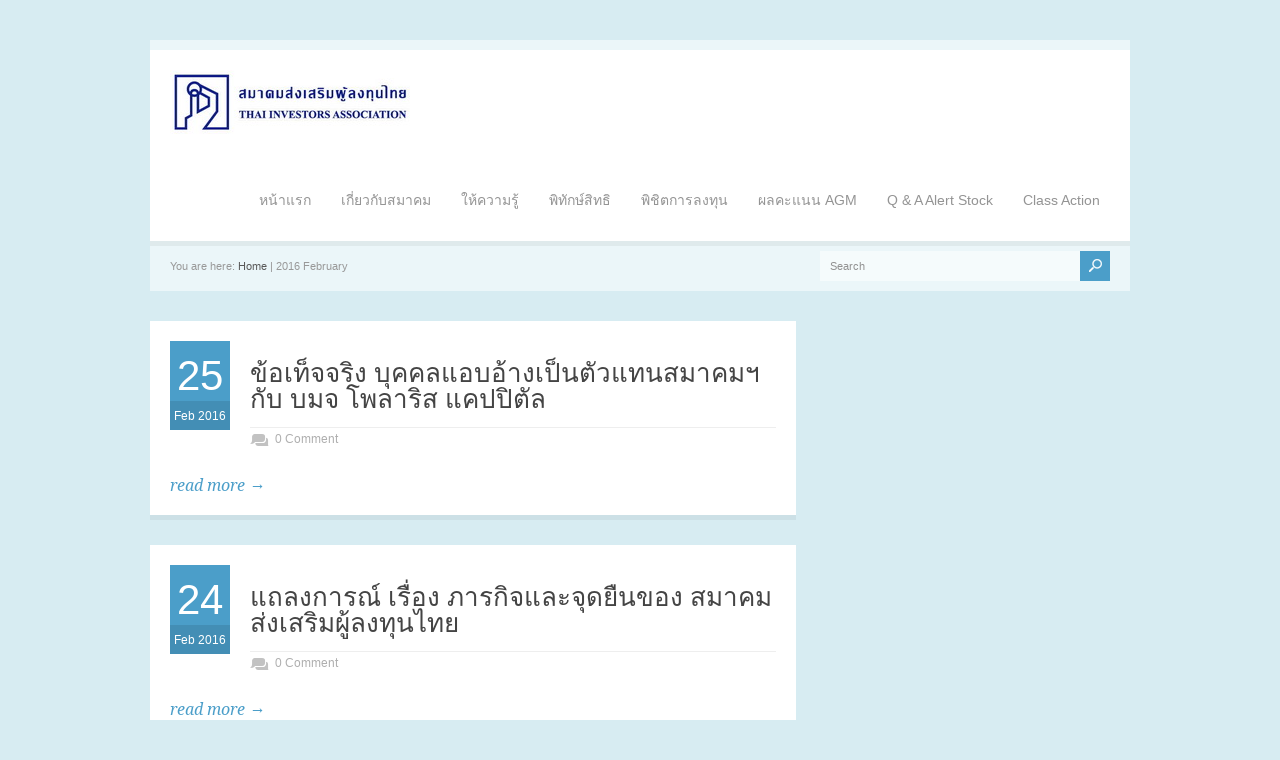

--- FILE ---
content_type: text/html; charset=UTF-8
request_url: http://www.thaiinvestors.com/2016/02/
body_size: 10964
content:
<!doctype html>
<html lang="en-US" class="no-js">
<head> 
<meta charset="UTF-8" />  
<meta name="viewport" content="width=device-width, initial-scale=1, maximum-scale=1, text-size=normal">	
<title>  2016  February</title>
<link rel="alternate" type="application/rss+xml" title="Thai Investors Association RSS Feed" href="http://www.thaiinvestors.com/feed/" />
<link rel="alternate" type="application/atom+xml" title="Thai Investors Association Atom Feed" href="http://www.thaiinvestors.com/feed/atom/" />
<link rel="pingback" href="http://www.thaiinvestors.com/xmlrpc.php" />

		


<link rel='dns-prefetch' href='//s.w.org' />
<link rel="alternate" type="application/rss+xml" title="Thai Investors Association &raquo; Feed" href="http://www.thaiinvestors.com/feed/" />
<link rel="alternate" type="application/rss+xml" title="Thai Investors Association &raquo; Comments Feed" href="http://www.thaiinvestors.com/comments/feed/" />
		<script type="text/javascript">
			window._wpemojiSettings = {"baseUrl":"https:\/\/s.w.org\/images\/core\/emoji\/11.2.0\/72x72\/","ext":".png","svgUrl":"https:\/\/s.w.org\/images\/core\/emoji\/11.2.0\/svg\/","svgExt":".svg","source":{"concatemoji":"http:\/\/www.thaiinvestors.com\/wp-includes\/js\/wp-emoji-release.min.js?ver=5.1.21"}};
			!function(e,a,t){var n,r,o,i=a.createElement("canvas"),p=i.getContext&&i.getContext("2d");function s(e,t){var a=String.fromCharCode;p.clearRect(0,0,i.width,i.height),p.fillText(a.apply(this,e),0,0);e=i.toDataURL();return p.clearRect(0,0,i.width,i.height),p.fillText(a.apply(this,t),0,0),e===i.toDataURL()}function c(e){var t=a.createElement("script");t.src=e,t.defer=t.type="text/javascript",a.getElementsByTagName("head")[0].appendChild(t)}for(o=Array("flag","emoji"),t.supports={everything:!0,everythingExceptFlag:!0},r=0;r<o.length;r++)t.supports[o[r]]=function(e){if(!p||!p.fillText)return!1;switch(p.textBaseline="top",p.font="600 32px Arial",e){case"flag":return s([55356,56826,55356,56819],[55356,56826,8203,55356,56819])?!1:!s([55356,57332,56128,56423,56128,56418,56128,56421,56128,56430,56128,56423,56128,56447],[55356,57332,8203,56128,56423,8203,56128,56418,8203,56128,56421,8203,56128,56430,8203,56128,56423,8203,56128,56447]);case"emoji":return!s([55358,56760,9792,65039],[55358,56760,8203,9792,65039])}return!1}(o[r]),t.supports.everything=t.supports.everything&&t.supports[o[r]],"flag"!==o[r]&&(t.supports.everythingExceptFlag=t.supports.everythingExceptFlag&&t.supports[o[r]]);t.supports.everythingExceptFlag=t.supports.everythingExceptFlag&&!t.supports.flag,t.DOMReady=!1,t.readyCallback=function(){t.DOMReady=!0},t.supports.everything||(n=function(){t.readyCallback()},a.addEventListener?(a.addEventListener("DOMContentLoaded",n,!1),e.addEventListener("load",n,!1)):(e.attachEvent("onload",n),a.attachEvent("onreadystatechange",function(){"complete"===a.readyState&&t.readyCallback()})),(n=t.source||{}).concatemoji?c(n.concatemoji):n.wpemoji&&n.twemoji&&(c(n.twemoji),c(n.wpemoji)))}(window,document,window._wpemojiSettings);
		</script>
		<style type="text/css">
img.wp-smiley,
img.emoji {
	display: inline !important;
	border: none !important;
	box-shadow: none !important;
	height: 1em !important;
	width: 1em !important;
	margin: 0 .07em !important;
	vertical-align: -0.1em !important;
	background: none !important;
	padding: 0 !important;
}
</style>
	<link rel='stylesheet' id='theme-reset-css'  href='http://www.thaiinvestors.com/wp-content/themes/rttheme17/css/rt-css-framework.css?ver=5.1.21' type='text/css' media='all' />
<link rel='stylesheet' id='theme-style-all-css'  href='http://www.thaiinvestors.com/wp-content/themes/rttheme17/css/style.css?ver=5.1.21' type='text/css' media='all' />
<link rel='stylesheet' id='prettyPhoto-css'  href='http://www.thaiinvestors.com/wp-content/themes/rttheme17/css/prettyPhoto.css?ver=5.1.21' type='text/css' media='screen' />
<link rel='stylesheet' id='jquery-colortip-css'  href='http://www.thaiinvestors.com/wp-content/themes/rttheme17/css/colortip-1.0-jquery.css?ver=5.1.21' type='text/css' media='all' />
<link rel='stylesheet' id='jquery-jcarousel-css'  href='http://www.thaiinvestors.com/wp-content/themes/rttheme17/css/jcarousel.css?ver=5.1.21' type='text/css' media='all' />
<link rel='stylesheet' id='jquery-flexslider-css'  href='http://www.thaiinvestors.com/wp-content/themes/rttheme17/css/flexslider.css?ver=5.1.21' type='text/css' media='all' />
<link rel='stylesheet' id='jquery-nivoslider-css'  href='http://www.thaiinvestors.com/wp-content/themes/rttheme17/css/nivo-slider.css?ver=5.1.21' type='text/css' media='all' />
<link rel='stylesheet' id='jquery-nivoslider-theme-css'  href='http://www.thaiinvestors.com/wp-content/themes/rttheme17/css/nivo-default/default.css?ver=5.1.21' type='text/css' media='all' />
<link rel='stylesheet' id='theme-skin-css'  href='http://www.thaiinvestors.com/wp-content/themes/rttheme17/css/blue-style.css?ver=5.1.21' type='text/css' media='all' />
<!--[if IE 7]>
<link rel='stylesheet' id='theme-ie7-css'  href='http://www.thaiinvestors.com/wp-content/themes/rttheme17/css/ie7.css?ver=5.1.21' type='text/css' media='screen' />
<![endif]-->
<!--[if IE 8]>
<link rel='stylesheet' id='theme-ie8-css'  href='http://www.thaiinvestors.com/wp-content/themes/rttheme17/css/ie8.css?ver=5.1.21' type='text/css' media='screen' />
<![endif]-->
<link rel='stylesheet' id='theme-style-css'  href='http://www.thaiinvestors.com/wp-content/themes/rttheme17/style.css?ver=5.1.21' type='text/css' media='all' />
<link rel='stylesheet' id='wp-block-library-css'  href='http://www.thaiinvestors.com/wp-includes/css/dist/block-library/style.min.css?ver=5.1.21' type='text/css' media='all' />
<link rel='stylesheet' id='rs-plugin-settings-css'  href='http://www.thaiinvestors.com/wp-content/plugins/revslider/rs-plugin/css/settings.css?ver=4.6.5' type='text/css' media='all' />
<style id='rs-plugin-settings-inline-css' type='text/css'>
.tp-caption a{color:#ff7302;text-shadow:none;-webkit-transition:all 0.2s ease-out;-moz-transition:all 0.2s ease-out;-o-transition:all 0.2s ease-out;-ms-transition:all 0.2s ease-out}.tp-caption a:hover{color:#ffa902}
</style>
<script type='text/javascript' src='http://www.thaiinvestors.com/wp-includes/js/jquery/jquery.js?ver=1.12.4'></script>
<script type='text/javascript' src='http://www.thaiinvestors.com/wp-includes/js/jquery/jquery-migrate.min.js?ver=1.4.1'></script>
<script type='text/javascript' src='http://www.thaiinvestors.com/wp-content/themes/rttheme17/js/jquery.easing.1.3.js?ver=5.1.21'></script>
<script type='text/javascript' src='http://www.thaiinvestors.com/wp-content/themes/rttheme17/js/jquery.prettyPhoto.js?ver=5.1.21'></script>
<script type='text/javascript' src='http://www.thaiinvestors.com/wp-content/themes/rttheme17/js/colortip-1.0-jquery.js?ver=5.1.21'></script>
<script type='text/javascript' src='http://www.thaiinvestors.com/wp-content/themes/rttheme17/js/jquery.validate.js?ver=5.1.21'></script>
<script type='text/javascript' src='http://www.thaiinvestors.com/wp-content/themes/rttheme17/js/jquery.form.js?ver=5.1.21'></script>
<script type='text/javascript' src='http://www.thaiinvestors.com/wp-content/themes/rttheme17/js/jflickrfeed.min.js?ver=5.1.21'></script>
<script type='text/javascript' src='http://www.thaiinvestors.com/wp-content/themes/rttheme17/js/jquery.flexslider.js?ver=5.1.21'></script>
<script type='text/javascript' src='http://www.thaiinvestors.com/wp-content/themes/rttheme17/js/jquery.imgpreload.min.js?ver=5.1.21'></script>
<script type='text/javascript' src='http://www.thaiinvestors.com/wp-content/themes/rttheme17/js/jquery.fullbg.min.js?ver=5.1.21'></script>
<script type='text/javascript' src='http://www.thaiinvestors.com/wp-content/themes/rttheme17/js/jquery.jcarousel.min.js?ver=5.1.21'></script>
<script type='text/javascript' src='http://www.thaiinvestors.com/wp-content/themes/rttheme17/js/jquery.nivo.slider.pack.js?ver=5.1.21'></script>
<script type='text/javascript' src='http://www.thaiinvestors.com/wp-content/themes/rttheme17/js/jquery.jplayer.min.js?ver=5.1.21'></script>
<script type='text/javascript' src='http://www.thaiinvestors.com/wp-content/plugins/revslider/rs-plugin/js/jquery.themepunch.tools.min.js?ver=4.6.5'></script>
<script type='text/javascript' src='http://www.thaiinvestors.com/wp-content/plugins/revslider/rs-plugin/js/jquery.themepunch.revolution.min.js?ver=4.6.5'></script>
<link rel='https://api.w.org/' href='http://www.thaiinvestors.com/wp-json/' />
<link rel="EditURI" type="application/rsd+xml" title="RSD" href="http://www.thaiinvestors.com/xmlrpc.php?rsd" />
<link rel="wlwmanifest" type="application/wlwmanifest+xml" href="http://www.thaiinvestors.com/wp-includes/wlwmanifest.xml" /> 
<meta name="generator" content="WordPress 5.1.21" />
		<script type="text/javascript">
			jQuery(document).ready(function() {
				// CUSTOM AJAX CONTENT LOADING FUNCTION
				var ajaxRevslider = function(obj) {
				
					// obj.type : Post Type
					// obj.id : ID of Content to Load
					// obj.aspectratio : The Aspect Ratio of the Container / Media
					// obj.selector : The Container Selector where the Content of Ajax will be injected. It is done via the Essential Grid on Return of Content
					
					var content = "";

					data = {};
					
					data.action = 'revslider_ajax_call_front';
					data.client_action = 'get_slider_html';
					data.token = '6fefe28cfe';
					data.type = obj.type;
					data.id = obj.id;
					data.aspectratio = obj.aspectratio;
					
					// SYNC AJAX REQUEST
					jQuery.ajax({
						type:"post",
						url:"http://www.thaiinvestors.com/wp-admin/admin-ajax.php",
						dataType: 'json',
						data:data,
						async:false,
						success: function(ret, textStatus, XMLHttpRequest) {
							if(ret.success == true)
								content = ret.data;								
						},
						error: function(e) {
							console.log(e);
						}
					});
					
					 // FIRST RETURN THE CONTENT WHEN IT IS LOADED !!
					 return content;						 
				};
				
				// CUSTOM AJAX FUNCTION TO REMOVE THE SLIDER
				var ajaxRemoveRevslider = function(obj) {
					return jQuery(obj.selector+" .rev_slider").revkill();
				};

				// EXTEND THE AJAX CONTENT LOADING TYPES WITH TYPE AND FUNCTION
				var extendessential = setInterval(function() {
					if (jQuery.fn.tpessential != undefined) {
						clearInterval(extendessential);
						if(typeof(jQuery.fn.tpessential.defaults) !== 'undefined') {
							jQuery.fn.tpessential.defaults.ajaxTypes.push({type:"revslider",func:ajaxRevslider,killfunc:ajaxRemoveRevslider,openAnimationSpeed:0.3});   
							// type:  Name of the Post to load via Ajax into the Essential Grid Ajax Container
							// func: the Function Name which is Called once the Item with the Post Type has been clicked
							// killfunc: function to kill in case the Ajax Window going to be removed (before Remove function !
							// openAnimationSpeed: how quick the Ajax Content window should be animated (default is 0.3)
						}
					}
				},30);
			});
		</script>
		<script type="text/javascript">var ajaxurl = "http://www.thaiinvestors.com/wp-admin/admin-ajax.php"; </script><style type="text/css">body {}body {background-color:#d7ecf2;}body {background-image:none;}#container {background:none;}#navigation_bar > ul > li.current_page_item > a, #navigation_bar > ul > li.current-menu-ancestor > a , #navigation_bar > ul > li > a:hover, #navigation_bar > ul > li:hover > a{background-color:#0e0ef2;}#navigation ul{background-color:#8289d9;}</style><link href="https://fonts.googleapis.com/css?family=Droid+Serif:400,400italic,700,700italic" rel="stylesheet" type="text/css" /><style type="text/css">
.tweet_time a,
dd,
.frame, .wp-caption,
.blog_list .comment_quote p,
.tags,
.tags  a,
.author_info strong a,
i.decs_text,
blockquote,
#comments ol.commentlist li .comment-body .comment-author, #cancel-comment-reply-link,
.rss-date,
a.read_more,
a.more-link,
span.price,
.client_logos_text,
.recent_posts .date,
.template_builder .sub_title{
font-family:"Droid Serif";
}
</style><style type="text/css">#footer {background-color: rgba(255,255,255, 0.3);}</style>
				<!--[if lt IE 9]>
				<style type="text/css">
				   #footer { 
					  background:transparent;
					  filter:progid:DXImageTransform.Microsoft.gradient(startColorstr=#45ffffff,endColorstr=#45ffffff);				
					  zoom: 1;
				    } 
				</style>
				<![endif]-->
			<style type="text/css">#post-2171 h3, #post-2171 h3 a{font-size:14px; line-height:130%;}#post-2171 p{font-size:11px; line-height:130%; }</style>
<style type="text/css">body #container .rev_slider_wrapper, body #container .rev_slider  { max-width:940px !important;}body #container .sidebarwidth .rev_slider_wrapper, body #container .sidebarwidth .rev_slider {  max-width:600px !important; }@media only screen and (min-width: 768px) and (max-width: 958px) {body.responsive #container .rev_slider_wrapper, body.responsive #container .rev_slider { max-width:708px !important;}body.responsive #container .sidebarwidth .rev_slider_wrapper, body.responsive #container .sidebarwidth .rev_slider {  max-width:452px !important; }}@media only screen and (min-width: 480px) and (max-width: 767px) {body.responsive #container .rev_slider_wrapper, body.responsive #container .rev_slider  { max-width:420px !important;}}@media only screen and (min-width: 320px) and (max-width: 479px) { body.responsive #container .rev_slider_wrapper, body.responsive #container .rev_slider { max-width:280px !important;}}@media only screen and (min-width: 0px) and (max-width: 319px) { body.responsive #container .rev_slider_wrapper, body.responsive #container .rev_slider { max-width:240px !important;}}.tp-thumbs{bottom: 20px !important;}.tp-bannershadow {width: 100% !important;}</style><link rel="icon" href="http://www.thaiinvestors.com/wp-content/uploads/2016/01/tiah1-65x65.jpg" sizes="32x32" />
<link rel="icon" href="http://www.thaiinvestors.com/wp-content/uploads/2016/01/tiah1.jpg" sizes="192x192" />
<link rel="apple-touch-icon-precomposed" href="http://www.thaiinvestors.com/wp-content/uploads/2016/01/tiah1.jpg" />
<meta name="msapplication-TileImage" content="http://www.thaiinvestors.com/wp-content/uploads/2016/01/tiah1.jpg" />
</head>
<body class="archive date  responsive">


<script type="text/javascript">
/* <![CDATA[ */
	var rttheme_template_dir = "http://www.thaiinvestors.com/wp-content/themes/rttheme17";  
/* ]]> */	
</script>
	





<!-- background wrapper -->
 
<div id="container">	
	<!-- content wrapper -->
	<div class="transparent-line"></div><!-- transparent line -->


		<div class="content-wrapper">
	


		<!-- header -->
		<div id="header" class="clearfix"><header> 

						<!-- logo -->
			<div id="logo" class="clearfix no-container  ">
									
													<a href="http://www.thaiinvestors.com" title="Thai Investors Association"><img src="http://www.thaiinvestors.com/wp-content/uploads/2016/01/tiahead.jpg" alt="Thai Investors Association" class="png" /></a>
											
							</div>
			<!-- / end div #logo -->

			<!-- navigation --> 
			<nav><div id="navigation_bar" class="navigation">
	 
	 							<!-- Standart Menu -->
					<ul id="navigation" class="menu"><li id="menu-item-1617" class="menu-item menu-item-type-custom menu-item-object-custom menu-item-home menu-item-1617"><a href="http://www.thaiinvestors.com">หน้าแรก</a></li>
<li id="menu-item-1990" class="menu-item menu-item-type-post_type menu-item-object-page menu-item-has-children menu-item-1990"><a href="http://www.thaiinvestors.com/%e0%b9%80%e0%b8%81%e0%b8%b5%e0%b9%88%e0%b8%a2%e0%b8%a7%e0%b8%81%e0%b8%b1%e0%b8%9a%e0%b8%aa%e0%b8%a1%e0%b8%b2%e0%b8%84%e0%b8%a1/">เกี่ยวกับสมาคม</a>
<ul class="sub-menu">
	<li id="menu-item-1644" class="menu-item menu-item-type-post_type menu-item-object-page menu-item-1644"><a href="http://www.thaiinvestors.com/aboutus/">ประวัติสมาคมฯ :</a></li>
	<li id="menu-item-1643" class="menu-item menu-item-type-post_type menu-item-object-page menu-item-1643"><a href="http://www.thaiinvestors.com/board/">คณะกรรมการสมาคม</a></li>
	<li id="menu-item-3784" class="menu-item menu-item-type-post_type menu-item-object-page menu-item-3784"><a href="http://www.thaiinvestors.com/tia-member/">สมัครสมาชิกสมาคม</a></li>
	<li id="menu-item-3786" class="menu-item menu-item-type-post_type menu-item-object-post menu-item-3786"><a href="http://www.thaiinvestors.com/2022/03/03/asa34regis/">สมัครอบรมอาสาฯ</a></li>
</ul>
</li>
<li id="menu-item-1645" class="menu-item menu-item-type-post_type menu-item-object-page menu-item-has-children menu-item-1645"><a href="http://www.thaiinvestors.com/our-products/">ให้ความรู้</a>
<ul class="sub-menu">
	<li id="menu-item-1671" class="menu-item menu-item-type-post_type menu-item-object-page menu-item-1671"><a href="http://www.thaiinvestors.com/tiip-program/">หลักสูตรนักลงทุนผู้ทรงคุณวุฒิ</a></li>
	<li id="menu-item-3100" class="menu-item menu-item-type-post_type menu-item-object-page menu-item-3100"><a href="http://www.thaiinvestors.com/irg/">Investors Rights Guideline</a></li>
	<li id="menu-item-3089" class="menu-item menu-item-type-post_type menu-item-object-page menu-item-3089"><a href="http://www.thaiinvestors.com/corparateaction/">Corparate Action</a></li>
	<li id="menu-item-3098" class="menu-item menu-item-type-post_type menu-item-object-page menu-item-3098"><a href="http://www.thaiinvestors.com/%e0%b8%84%e0%b8%b9%e0%b9%88%e0%b8%a1%e0%b8%b7%e0%b8%ad%e0%b8%9c%e0%b8%b9%e0%b9%89%e0%b8%96%e0%b8%b7%e0%b8%ad%e0%b8%ab%e0%b8%b8%e0%b9%89%e0%b8%99/">คู่มือผู้ถือหุ้น</a></li>
	<li id="menu-item-4540" class="menu-item menu-item-type-taxonomy menu-item-object-category menu-item-has-children menu-item-4540"><a href="http://www.thaiinvestors.com/category/investors-watchdog/">Investors&#8217; Watchdog</a>
	<ul class="sub-menu">
		<li id="menu-item-4541" class="menu-item menu-item-type-custom menu-item-object-custom menu-item-4541"><a href="http://online.fliphtml5.com/wqhgt/chwz/">Investors&#8217; Watchdog #1</a></li>
		<li id="menu-item-4542" class="menu-item menu-item-type-custom menu-item-object-custom menu-item-4542"><a href="http://online.fliphtml5.com/wqhgt/jsin/">Investors&#8217; Watchdog #2</a></li>
		<li id="menu-item-4543" class="menu-item menu-item-type-custom menu-item-object-custom menu-item-4543"><a href="http://online.fliphtml5.com/wqhgt/lzqy/">Investors&#8217; Watchdog #3</a></li>
		<li id="menu-item-4544" class="menu-item menu-item-type-custom menu-item-object-custom menu-item-4544"><a href="http://online.fliphtml5.com/wqhgt/jikm/">Investors&#8217; Watchdog #4</a></li>
	</ul>
</li>
</ul>
</li>
<li id="menu-item-1597" class="menu-item menu-item-type-taxonomy menu-item-object-category menu-item-has-children menu-item-1597"><a href="http://www.thaiinvestors.com/category/latest-news/">พิทักษ์สิทธิ</a>
<ul class="sub-menu">
	<li id="menu-item-1679" class="menu-item menu-item-type-post_type menu-item-object-page menu-item-1679"><a href="http://www.thaiinvestors.com/agm/">โครงการประเมฺินคุณภาพการจัดการประชุมผู้ถือหุ้น(AGM)</a></li>
	<li id="menu-item-1678" class="menu-item menu-item-type-post_type menu-item-object-page menu-item-1678"><a href="http://www.thaiinvestors.com/asa/">โครงการอาสาพิทักษ์สิทธิผู้ถือหุ้น</a></li>
</ul>
</li>
<li id="menu-item-1598" class="menu-item menu-item-type-taxonomy menu-item-object-category menu-item-has-children menu-item-1598"><a href="http://www.thaiinvestors.com/category/post-types/">พิชิตการลงทุน</a>
<ul class="sub-menu">
	<li id="menu-item-4000" class="menu-item menu-item-type-custom menu-item-object-custom menu-item-has-children menu-item-4000"><a>กิจกรรมเตรียมความพร้อม</a>
	<ul class="sub-menu">
		<li id="menu-item-5138" class="menu-item menu-item-type-custom menu-item-object-custom menu-item-5138"><a href="http://www.thaiinvestors.com/product_categories/prepare-activities/">กิจกรรมเตรียมความพร้อม 2562</a></li>
		<li id="menu-item-5136" class="menu-item menu-item-type-custom menu-item-object-custom menu-item-5136"><a href="http://www.thaiinvestors.com/product_categories/prepare-activities-2/">กิจกรรมเตรียมความพร้อม 2564</a></li>
		<li id="menu-item-5137" class="menu-item menu-item-type-custom menu-item-object-custom menu-item-5137"><a href="http://www.thaiinvestors.com/product_categories/prepare-activities-3/">กิจกรรมเตรียมความพร้อม 2565</a></li>
	</ul>
</li>
	<li id="menu-item-3998" class="menu-item menu-item-type-custom menu-item-object-custom menu-item-3998"><a href="http://www.thaiinvestors.com/product_categories/armed-activities/">กิจกรรมติดอาวุธทางปัญญา</a></li>
	<li id="menu-item-3999" class="menu-item menu-item-type-custom menu-item-object-custom menu-item-3999"><a href="http://www.thaiinvestors.com/product_categories/asa-visit/">กิจกรรมอาสาฯ Visit</a></li>
</ul>
</li>
<li id="menu-item-5281" class="menu-item menu-item-type-post_type menu-item-object-page menu-item-has-children menu-item-5281"><a href="http://www.thaiinvestors.com/%e0%b8%9c%e0%b8%a5%e0%b8%84%e0%b8%b0%e0%b9%81%e0%b8%99%e0%b8%99-agm/">ผลคะแนน AGM</a>
<ul class="sub-menu">
	<li id="menu-item-6141" class="menu-item menu-item-type-post_type menu-item-object-post menu-item-6141"><a href="http://www.thaiinvestors.com/2024/08/06/agm2567final/">สรุปผลคะแนน AGM2567</a></li>
	<li id="menu-item-5671" class="menu-item menu-item-type-post_type menu-item-object-post menu-item-5671"><a href="http://www.thaiinvestors.com/2023/08/08/agm2566final/">สรุปผลคะแนน AGM2566</a></li>
	<li id="menu-item-5299" class="menu-item menu-item-type-post_type menu-item-object-post menu-item-5299"><a href="http://www.thaiinvestors.com/2022/08/09/agm65score/">สรุปผลคะแนน AGM2565</a></li>
	<li id="menu-item-5284" class="menu-item menu-item-type-post_type menu-item-object-post menu-item-5284"><a href="http://www.thaiinvestors.com/2021/08/10/agm64finalscore/">สรุปผลคะแนน AGM2564</a></li>
	<li id="menu-item-4855" class="menu-item menu-item-type-post_type menu-item-object-post menu-item-4855"><a href="http://www.thaiinvestors.com/2020/12/26/agm63finalscore/">สรุปผลคะแนน AGM2563</a></li>
	<li id="menu-item-4250" class="menu-item menu-item-type-post_type menu-item-object-post menu-item-4250"><a href="http://www.thaiinvestors.com/2019/07/15/agm62final/">สรุปผลคะแนน AGM2562</a></li>
	<li id="menu-item-2956" class="menu-item menu-item-type-post_type menu-item-object-post menu-item-2956"><a href="http://www.thaiinvestors.com/2018/07/11/agm2561finalscore/">สรุปผลคะแนน AGM2561</a></li>
	<li id="menu-item-2779" class="menu-item menu-item-type-post_type menu-item-object-post menu-item-2779"><a href="http://www.thaiinvestors.com/2017/06/27/agm2560final/">สรุปผลคะแนน AGM2560</a></li>
	<li id="menu-item-2213" class="menu-item menu-item-type-post_type menu-item-object-page menu-item-2213"><a href="http://www.thaiinvestors.com/agm/%e0%b8%aa%e0%b8%a3%e0%b8%b8%e0%b8%9b%e0%b8%9c%e0%b8%a5%e0%b8%84%e0%b8%b0%e0%b9%81%e0%b8%99%e0%b8%99-agm2559/">สรุปผลคะแนน AGM2559</a></li>
	<li id="menu-item-2041" class="menu-item menu-item-type-post_type menu-item-object-page menu-item-2041"><a href="http://www.thaiinvestors.com/agm/%e0%b8%aa%e0%b8%a3%e0%b8%b8%e0%b8%9b%e0%b8%9c%e0%b8%a5%e0%b8%84%e0%b8%b0%e0%b9%81%e0%b8%99%e0%b8%99-agm2558/">สรุปผลคะแนน AGM2558</a></li>
	<li id="menu-item-2042" class="menu-item menu-item-type-post_type menu-item-object-page menu-item-2042"><a href="http://www.thaiinvestors.com/agm/%e0%b8%aa%e0%b8%a3%e0%b8%b8%e0%b8%9b%e0%b8%9c%e0%b8%a5%e0%b8%84%e0%b8%b0%e0%b9%81%e0%b8%99%e0%b8%99-agm2557/">สรุปผลคะแนน AGM2557</a></li>
	<li id="menu-item-2043" class="menu-item menu-item-type-post_type menu-item-object-page menu-item-2043"><a href="http://www.thaiinvestors.com/agm/agm56final/">สรุปผลคะแนน AGM2556</a></li>
	<li id="menu-item-2100" class="menu-item menu-item-type-post_type menu-item-object-page menu-item-2100"><a href="http://www.thaiinvestors.com/agm/%e0%b8%aa%e0%b8%a3%e0%b8%b8%e0%b8%9b%e0%b8%9c%e0%b8%a5%e0%b8%84%e0%b8%b0%e0%b9%81%e0%b8%99%e0%b8%99-agm2554/">สรุปผลคะแนน AGM2554</a></li>
</ul>
</li>
<li id="menu-item-6411" class="menu-item menu-item-type-post_type menu-item-object-page menu-item-6411"><a target="_blank" href="http://www.thaiinvestors.com/qaalertstock/">Q &#038; A Alert Stock</a></li>
<li id="menu-item-5865" class="menu-item menu-item-type-custom menu-item-object-custom menu-item-has-children menu-item-5865"><a>Class Action</a>
<ul class="sub-menu">
	<li id="menu-item-6107" class="menu-item menu-item-type-post_type menu-item-object-page menu-item-has-children menu-item-6107"><a href="http://www.thaiinvestors.com/classaction/">หุ้นสามัญ STARK</a>
	<ul class="sub-menu">
		<li id="menu-item-6174" class="menu-item menu-item-type-post_type menu-item-object-page menu-item-6174"><a href="http://www.thaiinvestors.com/tia-ca01/">ประกาศ แจ้งความคืบหน้าหุ้น STARK ครั้งที่ 1</a></li>
		<li id="menu-item-6255" class="menu-item menu-item-type-post_type menu-item-object-page menu-item-6255"><a href="http://www.thaiinvestors.com/tia-ca02/">ประกาศ แจ้งความคืบหน้าหุ้น STARK ครั้งที่ 2</a></li>
		<li id="menu-item-6264" class="menu-item menu-item-type-post_type menu-item-object-page menu-item-6264"><a href="http://www.thaiinvestors.com/tia-ca03/">ประกาศ แจ้งความคืบหน้าหุ้น STARK ครั้งที่ 3</a></li>
		<li id="menu-item-6896" class="menu-item menu-item-type-post_type menu-item-object-post menu-item-6896"><a href="http://www.thaiinvestors.com/2025/03/02/tia-ca04/">ประกาศ แจ้งความคืบหน้าหุ้น STARK ครั้งที่ 4</a></li>
		<li id="menu-item-6895" class="menu-item menu-item-type-post_type menu-item-object-post menu-item-6895"><a href="http://www.thaiinvestors.com/2025/03/20/tia-ca05/">ประกาศ แจ้งความคืบหน้าหุ้น STARK ครั้งที่ 5</a></li>
		<li id="menu-item-6894" class="menu-item menu-item-type-post_type menu-item-object-post menu-item-6894"><a href="http://www.thaiinvestors.com/2025/05/16/stark6/">ประกาศ แจ้งความคืบหน้าหุ้น STARK ครั้งที่ 6</a></li>
		<li id="menu-item-7081" class="menu-item menu-item-type-post_type menu-item-object-post menu-item-7081"><a href="http://www.thaiinvestors.com/2025/10/28/stark07/">ประกาศ แจ้งความคืบหน้าหุ้น STARK ครั้งที่ 7</a></li>
		<li id="menu-item-6106" class="menu-item menu-item-type-post_type menu-item-object-page menu-item-6106"><a href="http://www.thaiinvestors.com/fqa/">คำถามที่พบบ่อย</a></li>
	</ul>
</li>
</ul>
</li>
</ul>					<!-- / Standart Menu --> 

					<!-- Mobile Menu --> 
					<div id="MobileMainNavigation-Background" class="menu-rt-theme-main-navigation-menu-container"><select id="MobileMainNavigation" class="menu dropdown-menu"><option value="" class="blank">&#8212; Main Menu &#8212;</option><option class="menu-item menu-item-type-custom menu-item-object-custom menu-item-home menu-item-1617 menu-item-depth-0" value="http://www.thaiinvestors.com">หน้าแรก</option>
<option class="menu-item menu-item-type-post_type menu-item-object-page menu-item-has-children menu-item-1990 menu-item-depth-0" value="http://www.thaiinvestors.com/%e0%b9%80%e0%b8%81%e0%b8%b5%e0%b9%88%e0%b8%a2%e0%b8%a7%e0%b8%81%e0%b8%b1%e0%b8%9a%e0%b8%aa%e0%b8%a1%e0%b8%b2%e0%b8%84%e0%b8%a1/">เกี่ยวกับสมาคม</option>	<option class="menu-item menu-item-type-post_type menu-item-object-page menu-item-1644 menu-item-depth-1" value="http://www.thaiinvestors.com/aboutus/">- ประวัติสมาคมฯ :</option>
	<option class="menu-item menu-item-type-post_type menu-item-object-page menu-item-1643 menu-item-depth-1" value="http://www.thaiinvestors.com/board/">- คณะกรรมการสมาคม</option>
	<option class="menu-item menu-item-type-post_type menu-item-object-page menu-item-3784 menu-item-depth-1" value="http://www.thaiinvestors.com/tia-member/">- สมัครสมาชิกสมาคม</option>
	<option class="menu-item menu-item-type-post_type menu-item-object-post menu-item-3786 menu-item-depth-1" value="http://www.thaiinvestors.com/2022/03/03/asa34regis/">- สมัครอบรมอาสาฯ</option>

<option class="menu-item menu-item-type-post_type menu-item-object-page menu-item-has-children menu-item-1645 menu-item-depth-0" value="http://www.thaiinvestors.com/our-products/">ให้ความรู้</option>	<option class="menu-item menu-item-type-post_type menu-item-object-page menu-item-1671 menu-item-depth-1" value="http://www.thaiinvestors.com/tiip-program/">- หลักสูตรนักลงทุนผู้ทรงคุณวุฒิ</option>
	<option class="menu-item menu-item-type-post_type menu-item-object-page menu-item-3100 menu-item-depth-1" value="http://www.thaiinvestors.com/irg/">- Investors Rights Guideline</option>
	<option class="menu-item menu-item-type-post_type menu-item-object-page menu-item-3089 menu-item-depth-1" value="http://www.thaiinvestors.com/corparateaction/">- Corparate Action</option>
	<option class="menu-item menu-item-type-post_type menu-item-object-page menu-item-3098 menu-item-depth-1" value="http://www.thaiinvestors.com/%e0%b8%84%e0%b8%b9%e0%b9%88%e0%b8%a1%e0%b8%b7%e0%b8%ad%e0%b8%9c%e0%b8%b9%e0%b9%89%e0%b8%96%e0%b8%b7%e0%b8%ad%e0%b8%ab%e0%b8%b8%e0%b9%89%e0%b8%99/">- คู่มือผู้ถือหุ้น</option>
	<option class="menu-item menu-item-type-taxonomy menu-item-object-category menu-item-has-children menu-item-4540 menu-item-depth-1" value="http://www.thaiinvestors.com/category/investors-watchdog/">- Investors&#8217; Watchdog</option>		<option class="menu-item menu-item-type-custom menu-item-object-custom menu-item-4541 menu-item-depth-2" value="http://online.fliphtml5.com/wqhgt/chwz/">- - Investors&#8217; Watchdog #1</option>
		<option class="menu-item menu-item-type-custom menu-item-object-custom menu-item-4542 menu-item-depth-2" value="http://online.fliphtml5.com/wqhgt/jsin/">- - Investors&#8217; Watchdog #2</option>
		<option class="menu-item menu-item-type-custom menu-item-object-custom menu-item-4543 menu-item-depth-2" value="http://online.fliphtml5.com/wqhgt/lzqy/">- - Investors&#8217; Watchdog #3</option>
		<option class="menu-item menu-item-type-custom menu-item-object-custom menu-item-4544 menu-item-depth-2" value="http://online.fliphtml5.com/wqhgt/jikm/">- - Investors&#8217; Watchdog #4</option>


<option class="menu-item menu-item-type-taxonomy menu-item-object-category menu-item-has-children menu-item-1597 menu-item-depth-0" value="http://www.thaiinvestors.com/category/latest-news/">พิทักษ์สิทธิ</option>	<option class="menu-item menu-item-type-post_type menu-item-object-page menu-item-1679 menu-item-depth-1" value="http://www.thaiinvestors.com/agm/">- โครงการประเมฺินคุณภาพการจัดการประชุมผู้ถือหุ้น(AGM)</option>
	<option class="menu-item menu-item-type-post_type menu-item-object-page menu-item-1678 menu-item-depth-1" value="http://www.thaiinvestors.com/asa/">- โครงการอาสาพิทักษ์สิทธิผู้ถือหุ้น</option>

<option class="menu-item menu-item-type-taxonomy menu-item-object-category menu-item-has-children menu-item-1598 menu-item-depth-0" value="http://www.thaiinvestors.com/category/post-types/">พิชิตการลงทุน</option>	<option class="menu-item menu-item-type-custom menu-item-object-custom menu-item-has-children menu-item-4000 menu-item-depth-1" value="">- กิจกรรมเตรียมความพร้อม</option>		<option class="menu-item menu-item-type-custom menu-item-object-custom menu-item-5138 menu-item-depth-2" value="http://www.thaiinvestors.com/product_categories/prepare-activities/">- - กิจกรรมเตรียมความพร้อม 2562</option>
		<option class="menu-item menu-item-type-custom menu-item-object-custom menu-item-5136 menu-item-depth-2" value="http://www.thaiinvestors.com/product_categories/prepare-activities-2/">- - กิจกรรมเตรียมความพร้อม 2564</option>
		<option class="menu-item menu-item-type-custom menu-item-object-custom menu-item-5137 menu-item-depth-2" value="http://www.thaiinvestors.com/product_categories/prepare-activities-3/">- - กิจกรรมเตรียมความพร้อม 2565</option>

	<option class="menu-item menu-item-type-custom menu-item-object-custom menu-item-3998 menu-item-depth-1" value="http://www.thaiinvestors.com/product_categories/armed-activities/">- กิจกรรมติดอาวุธทางปัญญา</option>
	<option class="menu-item menu-item-type-custom menu-item-object-custom menu-item-3999 menu-item-depth-1" value="http://www.thaiinvestors.com/product_categories/asa-visit/">- กิจกรรมอาสาฯ Visit</option>

<option class="menu-item menu-item-type-post_type menu-item-object-page menu-item-has-children menu-item-5281 menu-item-depth-0" value="http://www.thaiinvestors.com/%e0%b8%9c%e0%b8%a5%e0%b8%84%e0%b8%b0%e0%b9%81%e0%b8%99%e0%b8%99-agm/">ผลคะแนน AGM</option>	<option class="menu-item menu-item-type-post_type menu-item-object-post menu-item-6141 menu-item-depth-1" value="http://www.thaiinvestors.com/2024/08/06/agm2567final/">- สรุปผลคะแนน AGM2567</option>
	<option class="menu-item menu-item-type-post_type menu-item-object-post menu-item-5671 menu-item-depth-1" value="http://www.thaiinvestors.com/2023/08/08/agm2566final/">- สรุปผลคะแนน AGM2566</option>
	<option class="menu-item menu-item-type-post_type menu-item-object-post menu-item-5299 menu-item-depth-1" value="http://www.thaiinvestors.com/2022/08/09/agm65score/">- สรุปผลคะแนน AGM2565</option>
	<option class="menu-item menu-item-type-post_type menu-item-object-post menu-item-5284 menu-item-depth-1" value="http://www.thaiinvestors.com/2021/08/10/agm64finalscore/">- สรุปผลคะแนน AGM2564</option>
	<option class="menu-item menu-item-type-post_type menu-item-object-post menu-item-4855 menu-item-depth-1" value="http://www.thaiinvestors.com/2020/12/26/agm63finalscore/">- สรุปผลคะแนน AGM2563</option>
	<option class="menu-item menu-item-type-post_type menu-item-object-post menu-item-4250 menu-item-depth-1" value="http://www.thaiinvestors.com/2019/07/15/agm62final/">- สรุปผลคะแนน AGM2562</option>
	<option class="menu-item menu-item-type-post_type menu-item-object-post menu-item-2956 menu-item-depth-1" value="http://www.thaiinvestors.com/2018/07/11/agm2561finalscore/">- สรุปผลคะแนน AGM2561</option>
	<option class="menu-item menu-item-type-post_type menu-item-object-post menu-item-2779 menu-item-depth-1" value="http://www.thaiinvestors.com/2017/06/27/agm2560final/">- สรุปผลคะแนน AGM2560</option>
	<option class="menu-item menu-item-type-post_type menu-item-object-page menu-item-2213 menu-item-depth-1" value="http://www.thaiinvestors.com/agm/%e0%b8%aa%e0%b8%a3%e0%b8%b8%e0%b8%9b%e0%b8%9c%e0%b8%a5%e0%b8%84%e0%b8%b0%e0%b9%81%e0%b8%99%e0%b8%99-agm2559/">- สรุปผลคะแนน AGM2559</option>
	<option class="menu-item menu-item-type-post_type menu-item-object-page menu-item-2041 menu-item-depth-1" value="http://www.thaiinvestors.com/agm/%e0%b8%aa%e0%b8%a3%e0%b8%b8%e0%b8%9b%e0%b8%9c%e0%b8%a5%e0%b8%84%e0%b8%b0%e0%b9%81%e0%b8%99%e0%b8%99-agm2558/">- สรุปผลคะแนน AGM2558</option>
	<option class="menu-item menu-item-type-post_type menu-item-object-page menu-item-2042 menu-item-depth-1" value="http://www.thaiinvestors.com/agm/%e0%b8%aa%e0%b8%a3%e0%b8%b8%e0%b8%9b%e0%b8%9c%e0%b8%a5%e0%b8%84%e0%b8%b0%e0%b9%81%e0%b8%99%e0%b8%99-agm2557/">- สรุปผลคะแนน AGM2557</option>
	<option class="menu-item menu-item-type-post_type menu-item-object-page menu-item-2043 menu-item-depth-1" value="http://www.thaiinvestors.com/agm/agm56final/">- สรุปผลคะแนน AGM2556</option>
	<option class="menu-item menu-item-type-post_type menu-item-object-page menu-item-2100 menu-item-depth-1" value="http://www.thaiinvestors.com/agm/%e0%b8%aa%e0%b8%a3%e0%b8%b8%e0%b8%9b%e0%b8%9c%e0%b8%a5%e0%b8%84%e0%b8%b0%e0%b9%81%e0%b8%99%e0%b8%99-agm2554/">- สรุปผลคะแนน AGM2554</option>

<option class="menu-item menu-item-type-post_type menu-item-object-page menu-item-6411 menu-item-depth-0" value="http://www.thaiinvestors.com/qaalertstock/">Q &#038; A Alert Stock</option>
<option class="menu-item menu-item-type-custom menu-item-object-custom menu-item-has-children menu-item-5865 menu-item-depth-0" value="">Class Action</option>	<option class="menu-item menu-item-type-post_type menu-item-object-page menu-item-has-children menu-item-6107 menu-item-depth-1" value="http://www.thaiinvestors.com/classaction/">- หุ้นสามัญ STARK</option>		<option class="menu-item menu-item-type-post_type menu-item-object-page menu-item-6174 menu-item-depth-2" value="http://www.thaiinvestors.com/tia-ca01/">- - ประกาศ แจ้งความคืบหน้าหุ้น STARK ครั้งที่ 1</option>
		<option class="menu-item menu-item-type-post_type menu-item-object-page menu-item-6255 menu-item-depth-2" value="http://www.thaiinvestors.com/tia-ca02/">- - ประกาศ แจ้งความคืบหน้าหุ้น STARK ครั้งที่ 2</option>
		<option class="menu-item menu-item-type-post_type menu-item-object-page menu-item-6264 menu-item-depth-2" value="http://www.thaiinvestors.com/tia-ca03/">- - ประกาศ แจ้งความคืบหน้าหุ้น STARK ครั้งที่ 3</option>
		<option class="menu-item menu-item-type-post_type menu-item-object-post menu-item-6896 menu-item-depth-2" value="http://www.thaiinvestors.com/2025/03/02/tia-ca04/">- - ประกาศ แจ้งความคืบหน้าหุ้น STARK ครั้งที่ 4</option>
		<option class="menu-item menu-item-type-post_type menu-item-object-post menu-item-6895 menu-item-depth-2" value="http://www.thaiinvestors.com/2025/03/20/tia-ca05/">- - ประกาศ แจ้งความคืบหน้าหุ้น STARK ครั้งที่ 5</option>
		<option class="menu-item menu-item-type-post_type menu-item-object-post menu-item-6894 menu-item-depth-2" value="http://www.thaiinvestors.com/2025/05/16/stark6/">- - ประกาศ แจ้งความคืบหน้าหุ้น STARK ครั้งที่ 6</option>
		<option class="menu-item menu-item-type-post_type menu-item-object-post menu-item-7081 menu-item-depth-2" value="http://www.thaiinvestors.com/2025/10/28/stark07/">- - ประกาศ แจ้งความคืบหน้าหุ้น STARK ครั้งที่ 7</option>
		<option class="menu-item menu-item-type-post_type menu-item-object-page menu-item-6106 menu-item-depth-2" value="http://www.thaiinvestors.com/fqa/">- - คำถามที่พบบ่อย</option>


</select></div> 					<!-- / Mobile Menu -->    
			
			</div></nav>
			<!-- / navigation  -->
			
		</header></div><!-- end div #header -->		 
		
	</div><!-- / end div content-wrapper -->  

<!-- info bar -->	
<div id="info_bar" class="box-shadow-inset"> 
	
	<!-- breadcrumb menu -->
	<div class="breadcrumb">You are here: <a href="http://www.thaiinvestors.com" title="Thai Investors Association">Home</a> |   2016  February</div>	<!-- / breadcrumb menu -->
	
		<!-- search -->
	<div class="search-bar">
		<form action="http://www.thaiinvestors.com//" method="get" class="showtextback">
			<fieldset>
				<input type="image" src="http://www.thaiinvestors.com/wp-content/themes/rttheme17/images/pixel.gif" class="searchsubmit" alt="Search" />
				<input type="text" class="search_text showtextback" name="s" id="s" value="Search" />							
			</fieldset>
		</form>
	</div>
	<!-- / search-->
		
		
</div><!-- / end div .info_bar-->
<div class="space margin-b30"></div> 
<div id="main" role="main" class="clearfix"><div class="sub_page sidebarwidth "><div class="content left clearfix"> 


			
		
			

		<!-- blog box-->
		<div id="post-2073" class="box one blog loop blog_list box-shadow featured_image_center post-2073 post type-post status-publish format-standard hentry category-activitytia category-new-even">
			
			<div class="blog-head-line  clearfix">	
	
								<!-- post date -->
				<div class="date">
					<span class="day">25</span>
					<span class="year">Feb 2016</span> 
				</div>

				<div class="mobile-date">February 25, 2016</div>
				<!-- / end div .date -->
						 				
		 		<div class="post-title-holder">
					<!-- blog headline-->
					<h2>
													<a href="http://www.thaiinvestors.com/2016/02/25/tia-polar/" title="ข้อเท็จจริง บุคคลแอบอ้างเป็นตัวแทนสมาคมฯ กับ บมจ โพลาริส แคปปิตัล">ข้อเท็จจริง บุคคลแอบอ้างเป็นตัวแทนสมาคมฯ กับ บมจ โพลาริส แคปปิตัล</a>
											</h2> 
					<!-- / blog headline--> 

					<!-- post data -->
					<div class="post_data">
						
													<!-- post data -->
																																			<span class="comment_link"><a href="http://www.thaiinvestors.com/2016/02/25/tia-polar/#respond" title="" class="comment_link">0 Comment</a></span>
													
					</div><!-- / end div  .post_data -->

				</div><!-- / end div  .post-title-holder -->	 
			</div><!-- / end div  .blog-head-line -->	



			
					 


			

			
						
				<!-- blog text-->
											
					<p> <a href="http://www.thaiinvestors.com/2016/02/25/tia-polar/ " class="read_more" >read more →</a></p>						
				<!-- /blog text-->

			 
			</div> <!-- / blog box-->	 
			
			<div class="space margin-b30"></div>			
    
 


			
		
			

		<!-- blog box-->
		<div id="post-2143" class="box one blog loop blog_list box-shadow featured_image_center post-2143 post type-post status-publish format-standard hentry category-activitytia category-news">
			
			<div class="blog-head-line  clearfix">	
	
								<!-- post date -->
				<div class="date">
					<span class="day">24</span>
					<span class="year">Feb 2016</span> 
				</div>

				<div class="mobile-date">February 24, 2016</div>
				<!-- / end div .date -->
						 				
		 		<div class="post-title-holder">
					<!-- blog headline-->
					<h2>
													<a href="http://www.thaiinvestors.com/2016/02/24/%e0%b9%81%e0%b8%96%e0%b8%a5%e0%b8%87%e0%b8%81%e0%b8%b2%e0%b8%a3%e0%b8%93%e0%b9%8c-%e0%b9%80%e0%b8%a3%e0%b8%b7%e0%b9%88%e0%b8%ad%e0%b8%87-%e0%b8%a0%e0%b8%b2%e0%b8%a3%e0%b8%81%e0%b8%b4%e0%b8%88%e0%b9%81/" title="แถลงการณ์ เรื่อง ภารกิจและจุดยืนของ สมาคมส่งเสริมผู้ลงทุนไทย">แถลงการณ์ เรื่อง ภารกิจและจุดยืนของ สมาคมส่งเสริมผู้ลงทุนไทย</a>
											</h2> 
					<!-- / blog headline--> 

					<!-- post data -->
					<div class="post_data">
						
													<!-- post data -->
																																			<span class="comment_link"><a href="http://www.thaiinvestors.com/2016/02/24/%e0%b9%81%e0%b8%96%e0%b8%a5%e0%b8%87%e0%b8%81%e0%b8%b2%e0%b8%a3%e0%b8%93%e0%b9%8c-%e0%b9%80%e0%b8%a3%e0%b8%b7%e0%b9%88%e0%b8%ad%e0%b8%87-%e0%b8%a0%e0%b8%b2%e0%b8%a3%e0%b8%81%e0%b8%b4%e0%b8%88%e0%b9%81/#respond" title="" class="comment_link">0 Comment</a></span>
													
					</div><!-- / end div  .post_data -->

				</div><!-- / end div  .post-title-holder -->	 
			</div><!-- / end div  .blog-head-line -->	



			
					 


			

			
						
				<!-- blog text-->
											
					<p> <a href="http://www.thaiinvestors.com/2016/02/24/%e0%b9%81%e0%b8%96%e0%b8%a5%e0%b8%87%e0%b8%81%e0%b8%b2%e0%b8%a3%e0%b8%93%e0%b9%8c-%e0%b9%80%e0%b8%a3%e0%b8%b7%e0%b9%88%e0%b8%ad%e0%b8%87-%e0%b8%a0%e0%b8%b2%e0%b8%a3%e0%b8%81%e0%b8%b4%e0%b8%88%e0%b9%81/ " class="read_more" >read more →</a></p>						
				<!-- /blog text-->

			 
			</div> <!-- / blog box-->	 
			
			<div class="space margin-b30"></div>			
    
 


			
		
			

		<!-- blog box-->
		<div id="post-2064" class="box one blog loop blog_list box-shadow featured_image_center post-2064 post type-post status-publish format-standard hentry category-activitytia category-new-even">
			
			<div class="blog-head-line  clearfix">	
	
								<!-- post date -->
				<div class="date">
					<span class="day">23</span>
					<span class="year">Feb 2016</span> 
				</div>

				<div class="mobile-date">February 23, 2016</div>
				<!-- / end div .date -->
						 				
		 		<div class="post-title-holder">
					<!-- blog headline-->
					<h2>
													<a href="http://www.thaiinvestors.com/2016/02/23/agm2559edit190259/" title="แบบ AGM Checklist ฉบับเพิ่มเติม ปี 2559 ณ วันที่ 19 ก.พ.59">แบบ AGM Checklist ฉบับเพิ่มเติม ปี 2559 ณ วันที่ 19 ก.พ.59</a>
											</h2> 
					<!-- / blog headline--> 

					<!-- post data -->
					<div class="post_data">
						
													<!-- post data -->
																																			<span class="comment_link"><a href="http://www.thaiinvestors.com/2016/02/23/agm2559edit190259/#respond" title="" class="comment_link">0 Comment</a></span>
													
					</div><!-- / end div  .post_data -->

				</div><!-- / end div  .post-title-holder -->	 
			</div><!-- / end div  .blog-head-line -->	



			
					 


			

			
						
				<!-- blog text-->
											
					<p>เรียน  ท่านผู้เกี่ยวข้อง ทุกท่าน           ในปี  2559  สมาคมส่งเสริมผู้ลงทุนไทย ได้มีการเพิ่มเติม แบบฟอร์มตามโครงการ &#8220;การประเมินคุณภาพการจัดประชุมสามัญผู้ถือหุ้น&#8221; เพื่อใช้งาน ในการประเมิน และงานภาคสนาม ในปี 2559 ตามแบบฟอร์ม ที่ปรากฏ ใน  เว๊ปไซค์ ของสมาคมส่งเสริมผู้ลงทุนไทย    www.thaiinvestors.com     ท่านสามารถ นำไปใช้งาน เพื่อการอ้างอิง ในภาคปฏิบิติ เป็นลำดับไป           ขอขอบคุณ ในความร่วมมือ และ ขอชื่นชม ที่ท่านจะมีส่วนร่วมในการยกระดับธรรมาภิบาล ของตลาดทุนไทย ร่วมกัน อันจะส่งผลดีกับประเทศชาติ ของพวกเราทุกคน สมาคมส่งเสริมผู้ลงทุนไทย ดาวนโหลดแบบฟอร์ม    AGM2559 <a href="http://www.thaiinvestors.com/2016/02/23/agm2559edit190259/ " class="read_more" >read more →</a></p>						
				<!-- /blog text-->

			 
			</div> <!-- / blog box-->	 
			
			<div class="space margin-b30"></div>			
    
 


			
		
			

		<!-- blog box-->
		<div id="post-2083" class="box one blog loop blog_list box-shadow featured_image_center post-2083 post type-post status-publish format-standard hentry category-activitytia">
			
			<div class="blog-head-line  clearfix">	
	
								<!-- post date -->
				<div class="date">
					<span class="day">20</span>
					<span class="year">Feb 2016</span> 
				</div>

				<div class="mobile-date">February 20, 2016</div>
				<!-- / end div .date -->
						 				
		 		<div class="post-title-holder">
					<!-- blog headline-->
					<h2>
													<a href="http://www.thaiinvestors.com/2016/02/20/%e0%b8%aa%e0%b8%a3%e0%b8%b8%e0%b8%9b%e0%b8%a0%e0%b8%b2%e0%b8%9e%e0%b8%a3%e0%b8%a7%e0%b8%a1%e0%b8%81%e0%b8%b4%e0%b8%88%e0%b8%81%e0%b8%a3%e0%b8%a3%e0%b8%a1-tiip-club-%e0%b8%84%e0%b8%a3%e0%b8%b1%e0%b9%89/" title="สรุปภาพรวมกิจกรรม TIIP Club ครั้งที่ 2/2559">สรุปภาพรวมกิจกรรม TIIP Club ครั้งที่ 2/2559</a>
											</h2> 
					<!-- / blog headline--> 

					<!-- post data -->
					<div class="post_data">
						
													<!-- post data -->
																																			<span class="comment_link"><a href="http://www.thaiinvestors.com/2016/02/20/%e0%b8%aa%e0%b8%a3%e0%b8%b8%e0%b8%9b%e0%b8%a0%e0%b8%b2%e0%b8%9e%e0%b8%a3%e0%b8%a7%e0%b8%a1%e0%b8%81%e0%b8%b4%e0%b8%88%e0%b8%81%e0%b8%a3%e0%b8%a3%e0%b8%a1-tiip-club-%e0%b8%84%e0%b8%a3%e0%b8%b1%e0%b9%89/#respond" title="" class="comment_link">0 Comment</a></span>
													
					</div><!-- / end div  .post_data -->

				</div><!-- / end div  .post-title-holder -->	 
			</div><!-- / end div  .blog-head-line -->	



			
					 


			

			
						
				<!-- blog text-->
											
					<p> <a href="http://www.thaiinvestors.com/2016/02/20/%e0%b8%aa%e0%b8%a3%e0%b8%b8%e0%b8%9b%e0%b8%a0%e0%b8%b2%e0%b8%9e%e0%b8%a3%e0%b8%a7%e0%b8%a1%e0%b8%81%e0%b8%b4%e0%b8%88%e0%b8%81%e0%b8%a3%e0%b8%a3%e0%b8%a1-tiip-club-%e0%b8%84%e0%b8%a3%e0%b8%b1%e0%b9%89/ " class="read_more" >read more →</a></p>						
				<!-- /blog text-->

			 
			</div> <!-- / blog box-->	 
			
			<div class="space margin-b30"></div>			
    
 


			
		
			

		<!-- blog box-->
		<div id="post-2059" class="box one blog loop blog_list box-shadow featured_image_center post-2059 post type-post status-publish format-standard hentry category-activitytia">
			
			<div class="blog-head-line  clearfix">	
	
								<!-- post date -->
				<div class="date">
					<span class="day">19</span>
					<span class="year">Feb 2016</span> 
				</div>

				<div class="mobile-date">February 19, 2016</div>
				<!-- / end div .date -->
						 				
		 		<div class="post-title-holder">
					<!-- blog headline-->
					<h2>
													<a href="http://www.thaiinvestors.com/2016/02/19/tbank/" title="“ฟังบรรยายสรุป ภาวะเศรษฐกิจไทย และ เยี่ยมชมพิพิธภัณฑ์ แบงค์ชาติ”">“ฟังบรรยายสรุป ภาวะเศรษฐกิจไทย และ เยี่ยมชมพิพิธภัณฑ์ แบงค์ชาติ”</a>
											</h2> 
					<!-- / blog headline--> 

					<!-- post data -->
					<div class="post_data">
						
													<!-- post data -->
																																			<span class="comment_link"><a href="http://www.thaiinvestors.com/2016/02/19/tbank/#respond" title="" class="comment_link">0 Comment</a></span>
													
					</div><!-- / end div  .post_data -->

				</div><!-- / end div  .post-title-holder -->	 
			</div><!-- / end div  .blog-head-line -->	



			
					 


			

			
						
				<!-- blog text-->
											
					<p>สมาคมส่งเสริมผู้ลงทุนไทย พาคณะสมาชิกผู้ผ่านหลักสูตรนักลงทุนผู้ทรงคุณวุฒิ (TIIP Club) สถาบันวิทยาการผู้ลงทุนไทย เข้ารับฟังการบรรยาย “ภาพรวมเศรษฐกิจไทย ปี 2559” โดย ดร. รุ่ง มัลลิกะมาส ผู้อำนวยการอาวุโส ฝ่ายนโยบายเศรษฐกิจการเงิน สายนโยบายการเงิน ธนาคารแห่งประเทศไทย และเยี่ยมชมพิพิธภัณฑ์ ธนาคารแห่งประเทศไทย ณ วังบางขุนพรหม เมื่อวันพุธที่ 17 กุมภาพันธ์ 2559 ที่ผ่านมา <a href="http://www.thaiinvestors.com/2016/02/19/tbank/ " class="read_more" >read more →</a></p>						
				<!-- /blog text-->

			 
			</div> <!-- / blog box-->	 
			
			<div class="space margin-b30"></div>			
    
 


			
		
			

		<!-- blog box-->
		<div id="post-2049" class="box one blog loop blog_list box-shadow featured_image_center post-2049 post type-post status-publish format-standard hentry category-activitytia category-new-even">
			
			<div class="blog-head-line  clearfix">	
	
								<!-- post date -->
				<div class="date">
					<span class="day">17</span>
					<span class="year">Feb 2016</span> 
				</div>

				<div class="mobile-date">February 17, 2016</div>
				<!-- / end div .date -->
						 				
		 		<div class="post-title-holder">
					<!-- blog headline-->
					<h2>
													<a href="http://www.thaiinvestors.com/2016/02/17/sec15259/" title="แถลงการณ์จาก กลต ถึง บริษัทจดทะเบียน">แถลงการณ์จาก กลต ถึง บริษัทจดทะเบียน</a>
											</h2> 
					<!-- / blog headline--> 

					<!-- post data -->
					<div class="post_data">
						
													<!-- post data -->
																																			<span class="comment_link"><a href="http://www.thaiinvestors.com/2016/02/17/sec15259/#respond" title="" class="comment_link">0 Comment</a></span>
													
					</div><!-- / end div  .post_data -->

				</div><!-- / end div  .post-title-holder -->	 
			</div><!-- / end div  .blog-head-line -->	



			
					 


			

			
						
				<!-- blog text-->
											
					<p> <a href="http://www.thaiinvestors.com/2016/02/17/sec15259/ " class="read_more" >read more →</a></p>						
				<!-- /blog text-->

			 
			</div> <!-- / blog box-->	 
			
			<div class="space margin-b30"></div>			
    
 


			
		
			

		<!-- blog box-->
		<div id="post-2044" class="box one blog loop blog_list box-shadow featured_image_center post-2044 post type-post status-publish format-standard hentry category-activitytia">
			
			<div class="blog-head-line  clearfix">	
	
								<!-- post date -->
				<div class="date">
					<span class="day">16</span>
					<span class="year">Feb 2016</span> 
				</div>

				<div class="mobile-date">February 16, 2016</div>
				<!-- / end div .date -->
						 				
		 		<div class="post-title-holder">
					<!-- blog headline-->
					<h2>
													<a href="http://www.thaiinvestors.com/2016/02/16/yin-yang/" title="สัมมนา &#8220;สิทธิและหน้าที่ ของผู้ถือหุ้น : บนมิติหยินหยาง: ขาวดำ ทำในสิ่งที่ถูกต้อง&#8221;">สัมมนา &#8220;สิทธิและหน้าที่ ของผู้ถือหุ้น : บนมิติหยินหยาง: ขาวดำ ทำในสิ่งที่ถูกต้อง&#8221;</a>
											</h2> 
					<!-- / blog headline--> 

					<!-- post data -->
					<div class="post_data">
						
													<!-- post data -->
																																			<span class="comment_link"><a href="http://www.thaiinvestors.com/2016/02/16/yin-yang/#respond" title="" class="comment_link">0 Comment</a></span>
													
					</div><!-- / end div  .post_data -->

				</div><!-- / end div  .post-title-holder -->	 
			</div><!-- / end div  .blog-head-line -->	



			
					 


			

			
						
				<!-- blog text-->
											
					<p> <a href="http://www.thaiinvestors.com/2016/02/16/yin-yang/ " class="read_more" >read more →</a></p>						
				<!-- /blog text-->

			 
			</div> <!-- / blog box-->	 
			
			<div class="space margin-b30"></div>			
    
 


			
		
			

		<!-- blog box-->
		<div id="post-2004" class="box one blog loop blog_list box-shadow featured_image_center post-2004 post type-post status-publish format-standard hentry category-activitytia category-new-even">
			
			<div class="blog-head-line  clearfix">	
	
								<!-- post date -->
				<div class="date">
					<span class="day">07</span>
					<span class="year">Feb 2016</span> 
				</div>

				<div class="mobile-date">February 7, 2016</div>
				<!-- / end div .date -->
						 				
		 		<div class="post-title-holder">
					<!-- blog headline-->
					<h2>
													<a href="http://www.thaiinvestors.com/2016/02/07/online591/" title="ชมรมอาสา &#8211; ออกรายการ รวยหุ้นลงทุนปี 3">ชมรมอาสา &#8211; ออกรายการ รวยหุ้นลงทุนปี 3</a>
											</h2> 
					<!-- / blog headline--> 

					<!-- post data -->
					<div class="post_data">
						
													<!-- post data -->
																																			<span class="comment_link"><a href="http://www.thaiinvestors.com/2016/02/07/online591/#respond" title="" class="comment_link">0 Comment</a></span>
													
					</div><!-- / end div  .post_data -->

				</div><!-- / end div  .post-title-holder -->	 
			</div><!-- / end div  .blog-head-line -->	



			
					 


			

			
						
				<!-- blog text-->
											
					<p>เมื่อวันที่ 20 มกราคาม 2559 ที่ผ่านมาทางชมรมอาสาพิทักษ์สิทธิผู้ถือหุ้น สมาคมส่งเสริมผู้ลงทุนไทย โดยคุณ ภูวนารถ ณ.สงขลา ประธานชมรมอาสาอาสาพิทักษ์สิทธิผู้ถือหุ้น และกรรมการสมาคมส่งเสริมผู้ลงทุนไทย ได้ให้ความรู้เรื่อง &#8221; สิทธิ์  ที่ผู้ถือหุ้นพึ่งรู้ &#8221; ในรายการ รวบหุ้นลงทึนปี 3 รายการ รวยหุ้นลงทุนปี 3 &nbsp; &nbsp; <a href="http://www.thaiinvestors.com/2016/02/07/online591/ " class="read_more" >read more →</a></p>						
				<!-- /blog text-->

			 
			</div> <!-- / blog box-->	 
			
			<div class="space margin-b30"></div>			
    
 


			
		
			

		<!-- blog box-->
		<div id="post-2001" class="box one blog loop blog_list box-shadow featured_image_center post-2001 post type-post status-publish format-standard hentry category-activitytia category-new-even">
			
			<div class="blog-head-line  clearfix">	
	
								<!-- post date -->
				<div class="date">
					<span class="day">07</span>
					<span class="year">Feb 2016</span> 
				</div>

				<div class="mobile-date">February 7, 2016</div>
				<!-- / end div .date -->
						 				
		 		<div class="post-title-holder">
					<!-- blog headline-->
					<h2>
													<a href="http://www.thaiinvestors.com/2016/02/07/%e0%b8%aa%e0%b8%a3%e0%b8%b8%e0%b8%9b%e0%b8%81%e0%b8%b4%e0%b8%88%e0%b8%81%e0%b8%a3%e0%b8%a3%e0%b8%a1%e0%b8%95%e0%b8%b4%e0%b8%94%e0%b8%ad%e0%b8%b2%e0%b8%a7%e0%b8%b8%e0%b8%98%e0%b8%97%e0%b8%b2%e0%b8%87/" title="สรุปกิจกรรมติดอาวุธทางปัญญาครั้งที่ 1/2559">สรุปกิจกรรมติดอาวุธทางปัญญาครั้งที่ 1/2559</a>
											</h2> 
					<!-- / blog headline--> 

					<!-- post data -->
					<div class="post_data">
						
													<!-- post data -->
																																			<span class="comment_link"><a href="http://www.thaiinvestors.com/2016/02/07/%e0%b8%aa%e0%b8%a3%e0%b8%b8%e0%b8%9b%e0%b8%81%e0%b8%b4%e0%b8%88%e0%b8%81%e0%b8%a3%e0%b8%a3%e0%b8%a1%e0%b8%95%e0%b8%b4%e0%b8%94%e0%b8%ad%e0%b8%b2%e0%b8%a7%e0%b8%b8%e0%b8%98%e0%b8%97%e0%b8%b2%e0%b8%87/#respond" title="" class="comment_link">0 Comment</a></span>
													
					</div><!-- / end div  .post_data -->

				</div><!-- / end div  .post-title-holder -->	 
			</div><!-- / end div  .blog-head-line -->	



			
					 


			

			
						
				<!-- blog text-->
											
					<p> <a href="http://www.thaiinvestors.com/2016/02/07/%e0%b8%aa%e0%b8%a3%e0%b8%b8%e0%b8%9b%e0%b8%81%e0%b8%b4%e0%b8%88%e0%b8%81%e0%b8%a3%e0%b8%a3%e0%b8%a1%e0%b8%95%e0%b8%b4%e0%b8%94%e0%b8%ad%e0%b8%b2%e0%b8%a7%e0%b8%b8%e0%b8%98%e0%b8%97%e0%b8%b2%e0%b8%87/ " class="read_more" >read more →</a></p>						
				<!-- /blog text-->

			 
			</div> <!-- / blog box-->	 
			
			<div class="space margin-b30"></div>			
    
 


			
		
			

		<!-- blog box-->
		<div id="post-2140" class="box one blog loop blog_list box-shadow featured_image_center post-2140 post type-post status-publish format-standard hentry category-activitytia category-news">
			
			<div class="blog-head-line  clearfix">	
	
								<!-- post date -->
				<div class="date">
					<span class="day">05</span>
					<span class="year">Feb 2016</span> 
				</div>

				<div class="mobile-date">February 5, 2016</div>
				<!-- / end div .date -->
						 				
		 		<div class="post-title-holder">
					<!-- blog headline-->
					<h2>
													<a href="http://www.thaiinvestors.com/2016/02/05/%e0%b9%81%e0%b8%96%e0%b8%a5%e0%b8%87%e0%b8%81%e0%b8%b2%e0%b8%a3%e0%b8%93%e0%b9%8c-%e0%b9%80%e0%b8%a3%e0%b8%b7%e0%b9%88%e0%b8%ad%e0%b8%87-%e0%b8%98%e0%b8%a3%e0%b8%a3%e0%b8%a1%e0%b8%b2%e0%b8%a0%e0%b8%b4/" title="แถลงการณ์ เรื่อง ธรรมาภิบาลของผู้บริหาร ฉบับที่ 2">แถลงการณ์ เรื่อง ธรรมาภิบาลของผู้บริหาร ฉบับที่ 2</a>
											</h2> 
					<!-- / blog headline--> 

					<!-- post data -->
					<div class="post_data">
						
													<!-- post data -->
																																			<span class="comment_link"><a href="http://www.thaiinvestors.com/2016/02/05/%e0%b9%81%e0%b8%96%e0%b8%a5%e0%b8%87%e0%b8%81%e0%b8%b2%e0%b8%a3%e0%b8%93%e0%b9%8c-%e0%b9%80%e0%b8%a3%e0%b8%b7%e0%b9%88%e0%b8%ad%e0%b8%87-%e0%b8%98%e0%b8%a3%e0%b8%a3%e0%b8%a1%e0%b8%b2%e0%b8%a0%e0%b8%b4/#respond" title="" class="comment_link">0 Comment</a></span>
													
					</div><!-- / end div  .post_data -->

				</div><!-- / end div  .post-title-holder -->	 
			</div><!-- / end div  .blog-head-line -->	



			
					 


			

			
						
				<!-- blog text-->
											
					<p> <a href="http://www.thaiinvestors.com/2016/02/05/%e0%b9%81%e0%b8%96%e0%b8%a5%e0%b8%87%e0%b8%81%e0%b8%b2%e0%b8%a3%e0%b8%93%e0%b9%8c-%e0%b9%80%e0%b8%a3%e0%b8%b7%e0%b9%88%e0%b8%ad%e0%b8%87-%e0%b8%98%e0%b8%a3%e0%b8%a3%e0%b8%a1%e0%b8%b2%e0%b8%a0%e0%b8%b4/ " class="read_more" >read more →</a></p>						
				<!-- /blog text-->

			 
			</div> <!-- / blog box-->	 
			
						
    
 

 


</div><div class="sidebar right float clearfix"></div></div></div>	<div class="space margin-b20"></div>
	<!-- footer --> 
	 
		<div class="content fullwidth clearfix">
			<div class="footer_widgets"> 
								
			</div> 			
		</div>
	
	<div class="footer_pos_fix">
	<div class="transparent-line footer"></div><!-- transparent line -->
	<div id="footer" class="box-shadow">
	<footer>
	 
		<!-- footer info -->
		<div class="footer_info">		
				
				<!-- left side -->
				<div class="part1">

					<!-- footer nav -->
										    <ul id="menu-rt-theme-footer-navigation-menu" class="footer_links"><li id="menu-item-1630" class="menu-item menu-item-type-post_type menu-item-object-page menu-item-1630 first"><a href="http://www.thaiinvestors.com/contact-us/">Contact Us</a></li>
</ul>			  			<!-- / end ul .footer_links -->
		  								

					<!-- copyright text -->
					<div class="copyright">Copyright &copy; 2011 Thai Investor Association					</div><!-- / end div .copyright -->				
					
				</div><!-- / end div .part1 -->
				
				<!-- social media icons -->				
				<!-- / end ul .social_media_icons -->

		</div><!-- / end div .footer_info -->
		
	</footer>
	<div class="clear"></div>
	</div><!--! end of div #footer -->
	</div><!--! end of div .footer_pos_fix -->

  </div><!-- end div #container -->

 
	<script>
		var getElementsByClassName=function(a,b,c){if(document.getElementsByClassName){getElementsByClassName=function(a,b,c){c=c||document;var d=c.getElementsByClassName(a),e=b?new RegExp("\\b"+b+"\\b","i"):null,f=[],g;for(var h=0,i=d.length;h<i;h+=1){g=d[h];if(!e||e.test(g.nodeName)){f.push(g)}}return f}}else if(document.evaluate){getElementsByClassName=function(a,b,c){b=b||"*";c=c||document;var d=a.split(" "),e="",f="http://www.w3.org/1999/xhtml",g=document.documentElement.namespaceURI===f?f:null,h=[],i,j;for(var k=0,l=d.length;k<l;k+=1){e+="[contains(concat(' ', @class, ' '), ' "+d[k]+" ')]"}try{i=document.evaluate(".//"+b+e,c,g,0,null)}catch(m){i=document.evaluate(".//"+b+e,c,null,0,null)}while(j=i.iterateNext()){h.push(j)}return h}}else{getElementsByClassName=function(a,b,c){b=b||"*";c=c||document;var d=a.split(" "),e=[],f=b==="*"&&c.all?c.all:c.getElementsByTagName(b),g,h=[],i;for(var j=0,k=d.length;j<k;j+=1){e.push(new RegExp("(^|\\s)"+d[j]+"(\\s|$)"))}for(var l=0,m=f.length;l<m;l+=1){g=f[l];i=false;for(var n=0,o=e.length;n<o;n+=1){i=e[n].test(g.className);if(!i){break}}if(i){h.push(g)}}return h}}return getElementsByClassName(a,b,c)},
			dropdowns = getElementsByClassName( 'dropdown-menu' );
		for ( i=0; i<dropdowns.length; i++ )
			dropdowns[i].onchange = function(){ if ( this.value != '' ) window.location.href = this.value; }
	</script>
	<script type='text/javascript' src='http://www.thaiinvestors.com/wp-content/themes/rttheme17/js/script.js?ver=5.1.21'></script>
<script type='text/javascript' src='http://www.thaiinvestors.com/wp-content/themes/rttheme17/js/jquery.tools.min.js?ver=5.1.21'></script>
<script type='text/javascript' src='http://www.thaiinvestors.com/wp-includes/js/wp-embed.min.js?ver=5.1.21'></script>
</body>
</html> 